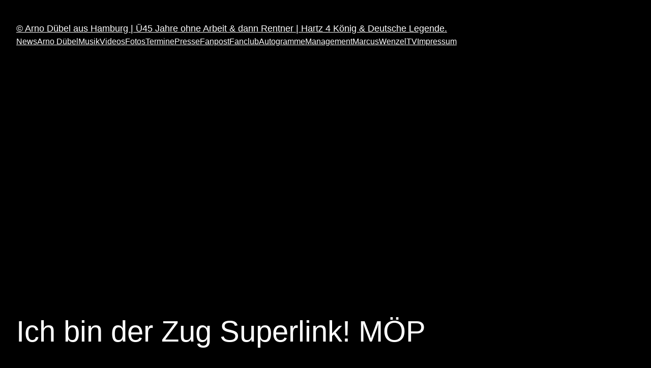

--- FILE ---
content_type: text/html; charset=utf-8
request_url: https://www.google.com/recaptcha/api2/aframe
body_size: 266
content:
<!DOCTYPE HTML><html><head><meta http-equiv="content-type" content="text/html; charset=UTF-8"></head><body><script nonce="782g0YZGoIOhGr1o24P6Zw">/** Anti-fraud and anti-abuse applications only. See google.com/recaptcha */ try{var clients={'sodar':'https://pagead2.googlesyndication.com/pagead/sodar?'};window.addEventListener("message",function(a){try{if(a.source===window.parent){var b=JSON.parse(a.data);var c=clients[b['id']];if(c){var d=document.createElement('img');d.src=c+b['params']+'&rc='+(localStorage.getItem("rc::a")?sessionStorage.getItem("rc::b"):"");window.document.body.appendChild(d);sessionStorage.setItem("rc::e",parseInt(sessionStorage.getItem("rc::e")||0)+1);localStorage.setItem("rc::h",'1769228358203');}}}catch(b){}});window.parent.postMessage("_grecaptcha_ready", "*");}catch(b){}</script></body></html>